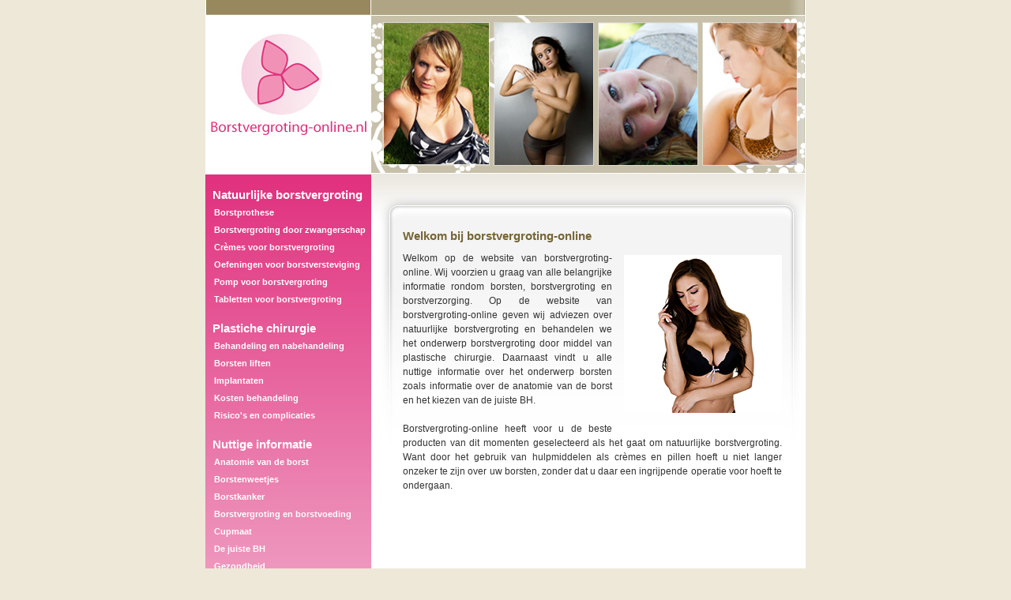

--- FILE ---
content_type: text/html; charset=UTF-8
request_url: https://www.borstvergroting-online.nl/?partner=1119&pool_id=0&bannerid=632&banner_id=632&promo=ikwileenpil
body_size: 9432
content:
<!DOCTYPE html>

<html>
<head>
    <meta http-equiv="Content-Type" content="text/html; charset=UTF-8" />
    <link rel="canonical" href="http://www.borstvergroting-online.nl" />

    <link rel="stylesheet" type="text/css" href="css/styles.css" />
    <link rel="stylesheet" type="text/css" href="css/960_16_col.css" />
    <link rel="stylesheet" type="text/css" href="css/reset.css" />

    <title>Borstvergroting-online.nl geeft informatie over borsten en borstvergroting</title>

    <meta name="keywords" content="borst, borst vergroting, borsten, borsten vergroting, borst verkleining, vacuum borst, vergrotings pillen, vergrotings creme, verstevigings creme, borst versteviging, protheses, prothese">
    <meta name="description" content="Borstvergroting-online.nl geeft informatie over borsten en borstvergroting">
    <meta name="robots" content="index, follow" />
    <meta name="revisit-after" content="14" />
    <!--[if IE]>
      <script src="https://html5shiv.googlecode.com/svn/trunk/html5.js"></script>
    <![endif]-->
    <!--[if lt IE 9]>
      <link rel="stylesheet" type="text/css" href="ie.css" />
      <script src="https://ie7-js.googlecode.com/svn/version/2.1(beta4)/IE9.js"></script>
    <![endif]-->
  </head>

  <body class="default">

  <div class="wrapper">
      <header>
        <div class="container_16">
    <a href="home?partner=1119&amp;promo=ikwileenpil&amp;bid=632&amp;pool_id=0">
        <img class="header_img" src="img/header.jpg" alt="Borstvergroting-online.nl geeft informatie over borsten en borstvergroting" />
    </a>
</div>
      </header>

        <div class="container_16">
    <div class="grid_4 alpha omega menu_marger">
        <nav class="top_nav">
            <ul>
                <li><h2>Natuurlijke borstvergroting</h2></li>
                <li>
                    <a href="borstprothese?partner=1119&amp;promo=ikwileenpil&amp;bid=632&amp;pool_id=0">Borstprothese</a>
                </li>
                <li>
                    <a href="borstvergroting%20door%20zwangerschap?partner=1119&amp;promo=ikwileenpil&amp;bid=632&amp;pool_id=0">Borstvergroting door zwangerschap</a>
                </li>
                <li>
                    <a href="crèmes%20voor%20borstvergroting?partner=1119&amp;promo=ikwileenpil&amp;bid=632&amp;pool_id=0">Crèmes voor borstvergroting</a>
                </li>
                <li>
                    <a href="oefeningen%20voor%20borstversteviging?partner=1119&amp;promo=ikwileenpil&amp;bid=632&amp;pool_id=0">Oefeningen voor borstversteviging</a>
                </li>
                <li>
                    <a href="pomp%20voor%20borstvergroting?partner=1119&amp;promo=ikwileenpil&amp;bid=632&amp;pool_id=0">Pomp voor borstvergroting</a>
                </li>
                <li>
                    <a href="tabletten%20voor%20borstvergroting?partner=1119&amp;promo=ikwileenpil&amp;bid=632&amp;pool_id=0">Tabletten voor borstvergroting</a>
                </li>
            </ul>
            
            <ul>
                <li><h2>Plastiche chirurgie</h2></li>
                <li>
                    <a href="behandeling%20en%20nabehandeling?partner=1119&amp;promo=ikwileenpil&amp;bid=632&amp;pool_id=0">Behandeling en nabehandeling</a>
                </li>
                <li>
                    <a href="borsten%20liften?partner=1119&amp;promo=ikwileenpil&amp;bid=632&amp;pool_id=0">Borsten liften</a>
                </li>
                <li>
                    <a href="implantaten?partner=1119&amp;promo=ikwileenpil&amp;bid=632&amp;pool_id=0">Implantaten</a>
                </li>
                <li>
                    <a href="kosten%20behandeling?partner=1119&amp;promo=ikwileenpil&amp;bid=632&amp;pool_id=0">Kosten behandeling</a>
                </li>
                <li>
                    <a href="risico's%20en%20complicaties?partner=1119&amp;promo=ikwileenpil&amp;bid=632&amp;pool_id=0">Risico's en complicaties</a>
                </li>
            </ul>
            
            <ul>
                <li><h2>Nuttige informatie</h2></li>
                <li>
                    <a href="anatomie%20van%20de%20borst?partner=1119&amp;promo=ikwileenpil&amp;bid=632&amp;pool_id=0">Anatomie van de borst</a>
                </li>
                <li>
                    <a href="borstenweetjes?partner=1119&amp;promo=ikwileenpil&amp;bid=632&amp;pool_id=0">Borstenweetjes</a>
                </li>
                <li>
                    <a href="borstkanker?partner=1119&amp;promo=ikwileenpil&amp;bid=632&amp;pool_id=0">Borstkanker</a>
                </li>
                <li>
                    <a href="borstvergroting%20en%20borstvoeding?partner=1119&amp;promo=ikwileenpil&amp;bid=632&amp;pool_id=0">Borstvergroting en borstvoeding</a>
                </li>
                <li>
                    <a href="cupmaat?partner=1119&amp;promo=ikwileenpil&amp;bid=632&amp;pool_id=0">Cupmaat</a>
                </li>
                <li>
                    <a href="de%20juiste%20bh?partner=1119&amp;promo=ikwileenpil&amp;bid=632&amp;pool_id=0">De juiste BH</a>
                </li>
                <li>
                    <a href="gezondheid?partner=1119&amp;promo=ikwileenpil&amp;bid=632&amp;pool_id=0">Gezondheid</a>
                </li>
                <li>
                    <a href="groei%20van%20de%20borsten?partner=1119&amp;promo=ikwileenpil&amp;bid=632&amp;pool_id=0">Groei van de borsten</a>
                </li>
                <li>
                    <a href="ingetrokken%20tepels?partner=1119&amp;promo=ikwileenpil&amp;bid=632&amp;pool_id=0">Ingetrokken tepels</a>
                </li>
                <li>
                    <a href="links?partner=1119&amp;promo=ikwileenpil&amp;bid=632&amp;pool_id=0">Links</a>
                </li>
                <li>
                    <a href="masthopathie?partner=1119&amp;promo=ikwileenpil&amp;bid=632&amp;pool_id=0">Masthopathie</a>
                </li>
                <li>
                    <a href="redenen%20voor%20borstvergroting?partner=1119&amp;promo=ikwileenpil&amp;bid=632&amp;pool_id=0">Redenen voor borstvergroting</a>
                </li>
                <li>
                    <a href="tips%20voor%20mooie%20borsten?partner=1119&amp;promo=ikwileenpil&amp;bid=632&amp;pool_id=0">Tips voor mooie borsten</a>
                </li>
                <li>
                    <a href="uiterlijke%20verzorging?partner=1119&amp;promo=ikwileenpil&amp;bid=632&amp;pool_id=0">Uiterlijke verzorging</a>
                </li>
            </ul>
        </nav>
    </div>
    <div class="grid_12 alpha content">
        <div class="content_txt">
            <h1>Welkom bij borstvergroting-online 
</h1>
            <p><img src="img/borstvergroting-online-welkom.jpg" alt="img/borstvergroting-online-welkom.jpg" /></p>
<p>Welkom op de website van borstvergroting-online. Wij voorzien u graag van alle belangrijke informatie rondom borsten, borstvergroting en borstverzorging. Op de website van borstvergroting-online geven wij adviezen over natuurlijke borstvergroting en behandelen we het onderwerp borstvergroting door middel van plastische chirurgie. Daarnaast vindt u alle nuttige informatie over het onderwerp borsten zoals informatie over de anatomie van de borst en het kiezen van de juiste BH.   <br /> <br /> Borstvergroting-online heeft voor u de beste producten van dit momenten geselecteerd als het gaat om natuurlijke borstvergroting. Want door het gebruik van hulpmiddelen als crèmes en pillen hoeft u niet langer onzeker te zijn over uw borsten, zonder dat u daar een ingrijpende operatie voor hoeft te ondergaan. </p>

                                    </div>
    </div>
</div>

      <footer>
        <div class="container_16">
    <div class="footer_img">
        <div class="copy">Copyright "2005/2026"</div>
        <div class="site">"Borstvergroting-online.nl"</div>
    </div>
</div>
      </footer>
  </div>

  <script src="//ajax.googleapis.com/ajax/libs/jquery/1.8.3/jquery.min.js"></script>
  <script src="js/scripts.js"></script>

      <!-- Piwik -->
    <script type="text/javascript">
      var _paq = _paq || [];
      _paq.push(['trackPageView']);
      _paq.push(['enableLinkTracking']);
      (function() {
        var u=(("https:" == document.location.protocol) ? "https" : "http") + "://piwik.klemans.nl/piwik/";
        _paq.push(['setTrackerUrl', u+'piwik.php']);
        _paq.push(['setSiteId', 46]);
        var d=document, g=d.createElement('script'), s=d.getElementsByTagName('script')[0]; g.type='text/javascript';
        g.defer=true; g.async=true; g.src=u+'piwik.js'; s.parentNode.insertBefore(g,s);
      })();
    </script>
    <noscript><p><img src="https://piwik.klemans.nl/piwik/piwik.php?idsite=46" style="border:0;" alt="" /></p></noscript>
    <!-- End Piwik Code -->
  
      <script type="text/javascript">

      var _gaq = _gaq || [];
      _gaq.push(['_setAccount', 'UA-30415312-19']);
      _gaq.push(['_trackPageview']);

      (function() {
        var ga = document.createElement('script'); ga.type = 'text/javascript'; ga.async = true;
        ga.src = ('https:' == document.location.protocol ? 'https://ssl' : 'http://www') + '.google-analytics.com/ga.js';
        var s = document.getElementsByTagName('script')[0]; s.parentNode.insertBefore(ga, s);
      })();
    </script>
      <!-- End google analytics code-->
  
  </body>
</html>


--- FILE ---
content_type: text/css
request_url: https://www.borstvergroting-online.nl/css/styles.css
body_size: 916
content:
body {
    font-family:Arial, Helvetica, sans-serif;
    background-color: #EDE8D8;
    color: #333333;
    line-height: 18px;
    font-size: 12px !important;
}

a {
    color: #333333;
}

a:hover {
    text-decoration:none;
}

.wrapper {
    width: 760px;
    overflow: hidden;
    margin: 0 auto;
    background-color: #FFFFFF;
}

/* Header */
.header_img {
    width:760px;
    height:220px;
}

/* Navigation */
.top_nav {
    background: #e1327f; /* Old browsers */
    background: -moz-linear-gradient(top,  #e1327f 1%, #f3bbd4 100%); /* FF3.6+ */
    background: -webkit-gradient(linear, left top, left bottom, color-stop(1%,#e1327f), color-stop(100%,#f3bbd4)); /* Chrome,Safari4+ */
    background: -webkit-linear-gradient(top,  #e1327f 1%,#f3bbd4 100%); /* Chrome10+,Safari5.1+ */
    background: -o-linear-gradient(top,  #e1327f 1%,#f3bbd4 100%); /* Opera 11.10+ */
    background: -ms-linear-gradient(top,  #e1327f 1%,#f3bbd4 100%); /* IE10+ */
    background: linear-gradient(to bottom,  #e1327f 1%,#f3bbd4 100%); /* W3C */
    filter: progid:DXImageTransform.Microsoft.gradient( startColorstr='#e1327f', endColorstr='#f3bbd4',GradientType=0 ); /* IE6-9 */

    float: left;
    background-color: #DE3480;
    color: #FFFFFF;
    font-size: 1em;
    margin-top: 1px;
    font-weight: bold;
    padding-bottom:10px;
    
    width:210px;
}

.top_nav ul {
    line-height: 22px;
}

.top_nav li {
    padding-left:9px;
}

.top_nav h2 {
    font-size:1.25em !important;
    margin-top:15px;
}

.top_nav a {
    color: #FFFFFF;
    text-decoration: none;
    margin-left: 2px;
    font-size: 0.95em;
    font-weight: bold;
}

.top_nav a:hover {
    text-decoration:underline;
}

.menu_marger {
    margin-right:-10px !important;
}

/* Content */
.content {
    background: url(../img/bg_tekst.jpg) 0 0 no-repeat;
    width:550px !important;
}

.content_txt {
    margin: 70px 0 0 40px;
    text-align:justify;
    
    min-height: 300px;
    width:480px;
}

.content_txt h1 {
    font-size: 1.25em;
    color: #766635;
    font-weight: bold;
}

.content_txt h2 {
    font-weight: bold;
    color: #766635;
}

.content_txt p {
    margin:10px 0;
}

.content_txt ul {
    margin:15px 0;
}

.content_txt li {
    margin-left:25px;
}

.content_txt img {
    float:right;
    padding: 5px 0px 15px 15px;
}

/* Footer */
.footer_img {
    background:url(../img/footer.jpg) 0 0 no-repeat;
    width:760px;
    height:128px;
    color:#fff;
    font-size:0.95em;
}

.copy {
    position: relative;
    top: 108px;
    left: 20px;
}

.site {
    position: relative;
    top: 90px;
    left: 220px;
}



--- FILE ---
content_type: application/javascript
request_url: https://www.borstvergroting-online.nl/js/scripts.js
body_size: 148
content:
$(document).ready(function() {
    $('.content_txt a[href*="http://"]').each(function() {
        $(this).attr('onclick', 'return !window.open(this.href)');
    });
});
